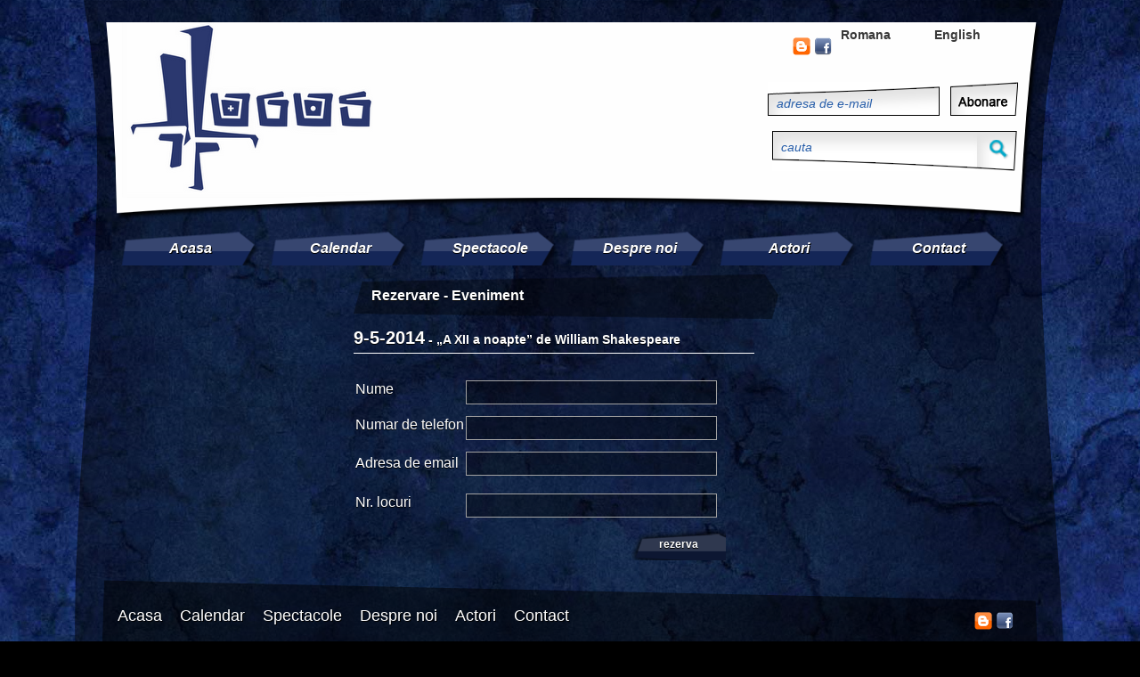

--- FILE ---
content_type: text/html; charset=utf-8
request_url: http://www.teatrullogos.ro/rezervari/A-XII-a-noapte-de-William-Shakespeare-Amzei/
body_size: 6620
content:



<!DOCTYPE html PUBLIC "-//W3C//DTD XHTML 1.0 Transitional//EN" "http://www.w3.org/TR/xhtml1/DTD/xhtml1-transitional.dtd">

<html xmlns="http://www.w3.org/1999/xhtml">
<head><title>

</title><link rel="stylesheet" type="text/css" href="../../App_Themes/Css/style.css" />
    


<script type="text/javascript">

    var _gaq = _gaq || [];
    _gaq.push(['_setAccount', 'UA-32621981-1']);
    _gaq.push(['_trackPageview']);

    (function () {
        var ga = document.createElement('script'); ga.type = 'text/javascript'; ga.async = true;
        ga.src = ('https:' == document.location.protocol ? 'https://ssl' : 'http://www') + '.google-analytics.com/ga.js';
        var s = document.getElementsByTagName('script')[0]; s.parentNode.insertBefore(ga, s);
    })();

</script>

</head>
<body>
    <form method="post" action="./" onsubmit="javascript:return WebForm_OnSubmit();" id="form1">
<div class="aspNetHidden">
<input type="hidden" name="ToolkitScriptManager1_HiddenField" id="ToolkitScriptManager1_HiddenField" value="" />
<input type="hidden" name="__EVENTTARGET" id="__EVENTTARGET" value="" />
<input type="hidden" name="__EVENTARGUMENT" id="__EVENTARGUMENT" value="" />
<input type="hidden" name="__VIEWSTATE" id="__VIEWSTATE" value="/[base64]/////w9kHJBbVTo4iWfkjU2p9d2qwLxtpnQtVHhapo2Yt9EPNsU=" />
</div>

<script type="text/javascript">
//<![CDATA[
var theForm = document.forms['form1'];
if (!theForm) {
    theForm = document.form1;
}
function __doPostBack(eventTarget, eventArgument) {
    if (!theForm.onsubmit || (theForm.onsubmit() != false)) {
        theForm.__EVENTTARGET.value = eventTarget;
        theForm.__EVENTARGUMENT.value = eventArgument;
        theForm.submit();
    }
}
//]]>
</script>


<script src="/WebResource.axd?d=N6rT3zKBlsG5qwpfqp0nyMpWhUtTpAXtpsCG7jiE1WKl10zqR1nKrLdPpOl4j8Wd-KNFoHgKbQrtLP_pdW2pxzMX8sr9lFs-YrTu-6i8yY41&amp;t=638286173964787378" type="text/javascript"></script>


<script src="/ScriptResource.axd?d=WcN3TTLay6fc4oC_Yxy8oW_Pn6fGEZAFKNKl6CqZM6G9UZBDRr5o0Ay12WdVWmi3eDiHsJ4iMDKsUa4a1DjN9oH1ZnzHF6DdjevijfHDjTsFsxa2dtN_5rr7BnJA78d3GED6rfMI5qFazUf32ewPuXOm09owKGROzgRRxyhdgxo1&amp;t=ffffffffe8f46b29" type="text/javascript"></script>
<script src="/ScriptResource.axd?d=sfW8A8ev9rfbIxFsXDzIFlVLk7YafhKUqMm6XAYtzI87Eg98pW0JlBiM3vlOsCY9vjAyzTlLGMGtZ18OE0HDT0nHDaOHxtCBdI3CV7ZPCGtz54nG3mGLIz2K9h5IWm_0T2-6gyPwrulHjePP3CMhJg2&amp;t=f2cd5c5" type="text/javascript"></script>
<script type="text/javascript">
//<![CDATA[
if (typeof(Sys) === 'undefined') throw new Error('ASP.NET Ajax client-side framework failed to load.');
//]]>
</script>

<script src="/ScriptResource.axd?d=Z1H7ce00YeynHRvHa1wEgEnI6z0fTp3VxcS9_DANgH8DjvNydrio9eT132sWLowrzBvb9U1auaQQag6RTsA-vw_3dbnB8so1N5CJ9hA0Wfyt2Vdk3P_EQ34VAPRcfrWoOC4priRooixLXwZ1IiUODw2&amp;t=f2cd5c5" type="text/javascript"></script>
<script src="/rezervari/A-XII-a-noapte-de-William-Shakespeare-Amzei/?_TSM_HiddenField_=ToolkitScriptManager1_HiddenField&amp;_TSM_CombinedScripts_=%3b%3bAjaxControlToolkit%2c+Version%3d4.1.40412.0%2c+Culture%3dneutral%2c+PublicKeyToken%3d28f01b0e84b6d53e%3aen-US%3aacfc7575-cdee-46af-964f-5d85d9cdcf92%3a475a4ef5%3aeffe2a26%3a7e63a579%3a3ac3e789" type="text/javascript"></script>
<script type="text/javascript">
//<![CDATA[
function WebForm_OnSubmit() {
null;if (typeof(ValidatorOnSubmit) == "function" && ValidatorOnSubmit() == false) return false;
return true;
}
//]]>
</script>

<div class="aspNetHidden">

	<input type="hidden" name="__VIEWSTATEGENERATOR" id="__VIEWSTATEGENERATOR" value="1648F465" />
	<input type="hidden" name="__EVENTVALIDATION" id="__EVENTVALIDATION" value="/wEdAA/pf25I3hTjFT884jzjxqpd7fKR4djlR67HplIbKQZPKqWEu9CT/ep5cB2UJeYqYJhYUpqH59reX0fcHkkie1Hc5F1UHSYdSiDEXp2bRtG31IafD/e1myRtdNWf4D0wHNd+Erv8Wjpt1Q/krfhz+X+8fKxi2YcenXL0SCs+g18rjbjniIg/O9Kgz5F1VCnezEqGOCTZahiguQ+D/e07tqAS4zOlPk0w3tNfJutV+tdAdlr4uq2pAu50LeomhrQrZ4FeojVt0n8E3p/Ah7wPApmbnTvKStIOj9FWQ7d1cp+5BpK2YfI6YfVatAmzJ0qy/qG1NDiKptnDyggzlz0eQd8OLKvZcnRkaPyX2xQlqx65YQ==" />
</div>

    <script type="text/javascript">
//<![CDATA[
Sys.WebForms.PageRequestManager._initialize('ctl00$ToolkitScriptManager1', 'form1', [], [], [], 90, 'ctl00');
//]]>
</script>

    
    <div class="page-width center clearfix">

        <div class="header clearfix center">

            <div class="logo clearfix left" onclick="window.open('http://www.teatrullogos.ro/','_self');">
            </div>
           
            <div class="clearfix right" style="width: 350px;">
            
                <div class="language-selector right clearfix">

                    

                    
                            

                            <div class="element clearfix left">

                                <a id="DataListLimbi_LinkButtonLimba_0" href="javascript:__doPostBack(&#39;ctl00$DataListLimbi$ctrl0$LinkButtonLimba&#39;,&#39;&#39;)">Romana</a>

                            </div>
                        

                            <div class="element clearfix left">

                                <a id="DataListLimbi_LinkButtonLimba_1" href="javascript:__doPostBack(&#39;ctl00$DataListLimbi$ctrl1$LinkButtonLimba&#39;,&#39;&#39;)">English</a>

                            </div>
                        
                        

                </div>
                
                    <div class="cleafix"><br /></div>

                <div class="social right clearfix" style="margin-top: -1px;">
                
                    <a href="http://teatrullogos.blogspot.com/" ><img src="/img/blogspot-icon.png" alt="teatrul logos" /></a>

                    <a href="http://www.facebook.com/#!/profile.php?id=100001855770819" ><img src="/img/facebook-icon.png" alt="teatrul logos" /></a>

                </div>

                    <div class="cleafix"><br /><br /><br /></div>


                

                


                <div class="newsletter-signup right clearfix" style="width: 282px;margin-top: -5px;">
                
                    <input name="ctl00$TextBoxNewsletter" type="text" id="TextBoxNewsletter" />
                    
                    <input type="hidden" name="ctl00$TextBoxNewsletter_TextBoxWatermarkExtender_ClientState" id="TextBoxNewsletter_TextBoxWatermarkExtender_ClientState" />

                    <a id="LinkButtonNewsletterSignUpButton" href="javascript:__doPostBack(&#39;ctl00$LinkButtonNewsletterSignUpButton&#39;,&#39;&#39;)"></a>

                    <span id="RegularExpressionValidatorNewsletter" style="visibility:hidden;">Adresa de mail nu este valida.</span>

                    <span style="bottom: 0px; right:50px; font-size: 12px; font-style: italic;margin-top: -30px; margin-bottom: -10px;">
                    
                    <span id="RequiredFieldValidatorNewsletter" style="visibility:hidden;">Adresa de mail trebuie completata.</span>

                    </span>

                    <div style="bottom: 0px; right:50px; font-size: 12px; font-style: italic;margin-top: -30px; margin-bottom: -10px;" class="clearfix">



                        <span id="LabelResultNewsletter" class="right label-newsletter"></span>

                    </div>
                
                </div>

                    <!-- <div class="cleafix"></div> -->

                <div class="global-search-box right clearfix" style="width: 275px;">

                    <a id="LinkButtonGlobalSearchTrigger" href="javascript:__doPostBack(&#39;ctl00$LinkButtonGlobalSearchTrigger&#39;,&#39;&#39;)"></a>
                
                    <input name="ctl00$TextBoxGlobalSearchBox" type="text" id="TextBoxGlobalSearchBox" />

                    <input type="hidden" name="ctl00$TextBoxWatermarkExtender2_ClientState" id="TextBoxWatermarkExtender2_ClientState" />

                </div>

            </div>

        </div>

        <div class="main-menu center clearfix">
        
            <a href="/" class="left">Acasa</a>

            <a href="/calendar/" class="left">Calendar</a>

            <a href="/spectacole/" class="left">Spectacole</a>

            <a href="/despre-noi/" class="left">Despre noi</a>

            <a href="/actori/" class="left">Actori</a>

            <a href="/contact/" class="left">Contact</a>
        
        </div>

        

    
    
    <div class="general-layout right clearfix">
        <h1>Rezervare - Eveniment</h1>
    
        <div class="rez">
            <h2><span>9-5-2014</span> - „A XII a noapte” de William Shakespeare  </h2>
            <input type="hidden" name="ctl00$ContentPlaceHolder2$HID" id="ContentPlaceHolder2_HID" value="12" />
        </div>
        <br />
        <div id="ContentPlaceHolder2_PanelFormRezervare" class="panel-rezervare">
	
            <div class="element  clearfix">
            <table>
            <tr>
                <td>
                    Nume<br /><br />
                </td>
                <td>
                    <input name="ctl00$ContentPlaceHolder2$TextBoxNume" type="text" id="ContentPlaceHolder2_TextBoxNume" /><br />
                    <span id="ContentPlaceHolder2_RequiredFieldValidatorNume" class="error-msg" style="visibility:hidden;">Completati numele</span>
                </td>
            </tr>

            <tr>
                <td>
                    Numar de telefon<br /><br />
                </td>
                <td>
                    <input name="ctl00$ContentPlaceHolder2$TextBoxNrTelefon" type="text" id="ContentPlaceHolder2_TextBoxNrTelefon" /><br />
                    <span id="ContentPlaceHolder2_RequiredFieldValidatorTelefon" class="error-msg" style="visibility:hidden;">Completati numarul de telefon</span>
                </td>
            </tr>
            <tr>
                <td>
                    Adresa de email<br /><br />
                </td>
                <td>
                    <input name="ctl00$ContentPlaceHolder2$TextBoxAdresaEmail" type="text" id="ContentPlaceHolder2_TextBoxAdresaEmail" /><br /><br />
                </td>
            </tr>
            <tr>
                <td>
                    Nr. locuri<br /><br />
                </td>
                <td>
                    <input name="ctl00$ContentPlaceHolder2$TextBoxNrLocuri" type="text" id="ContentPlaceHolder2_TextBoxNrLocuri" /><br />
                    <span id="ContentPlaceHolder2_RequiredFieldValidatorNrLocuri" class="error-msg" style="visibility:hidden;">Completati nr. de locuri rezervate.</span>
                    
                </td>
            </tr>
            <tr>
                <td>
                </td>
                <td>
                    <a id="ContentPlaceHolder2_LinkButtonEfectueazaRezervare" class="detalii3  right clearfix" href="javascript:WebForm_DoPostBackWithOptions(new WebForm_PostBackOptions(&quot;ctl00$ContentPlaceHolder2$LinkButtonEfectueazaRezervare&quot;, &quot;&quot;, true, &quot;rezerva&quot;, &quot;&quot;, false, true))">rezerva</a>
                </td>
            </tr>
            </table>
            </div>
        
</div>
        
        
    </div>
    

                

        <div class="clearfix center">
         
                



                



        <div class="clearfix"></div>

        <div class="footer center clearfix">
        
            <div class="footer-menu left clearfix">

            <a href="/" class="left">Acasa</a>

            <a href="/calendar/" class="left">Calendar</a>

            <a href="/spectacole/" class="left">Spectacole</a>

            <a href="/despre-noi/" class="left">Despre noi</a>

            <a href="/actori/" class="left">Actori</a>

            <a href="/contact/" class="left">Contact</a>
            
            </div>

            <div class="clearfix"></div>

            <div class="cpr left clearfix">
            
                Copyright © 2012 - 2013 Teatrul Logos
            
            </div>

                <div class="social right clearfix" style="margin-right: 30px; margin-top: -15px">
                
                    <a href="http://teatrullogos.blogspot.com/" ><img src="/img/blogspot-icon.png" alt="teatrul logos" /></a>

                    <a href="http://www.facebook.com/#!/profile.php?id=100001855770819" ><img src="/img/facebook-icon.png" alt="teatrul logos" /></a>

                </div>
        
        </div>

    </div>


    </div>
    
<script type="text/javascript">
//<![CDATA[
var Page_Validators =  new Array(document.getElementById("RegularExpressionValidatorNewsletter"), document.getElementById("RequiredFieldValidatorNewsletter"), document.getElementById("ContentPlaceHolder2_RequiredFieldValidatorNume"), document.getElementById("ContentPlaceHolder2_RequiredFieldValidatorTelefon"), document.getElementById("ContentPlaceHolder2_RequiredFieldValidatorNrLocuri"));
//]]>
</script>

<script type="text/javascript">
//<![CDATA[
var RegularExpressionValidatorNewsletter = document.all ? document.all["RegularExpressionValidatorNewsletter"] : document.getElementById("RegularExpressionValidatorNewsletter");
RegularExpressionValidatorNewsletter.controltovalidate = "TextBoxNewsletter";
RegularExpressionValidatorNewsletter.focusOnError = "t";
RegularExpressionValidatorNewsletter.errormessage = "Adresa de mail nu este valida.";
RegularExpressionValidatorNewsletter.validationGroup = "newsletter";
RegularExpressionValidatorNewsletter.evaluationfunction = "RegularExpressionValidatorEvaluateIsValid";
RegularExpressionValidatorNewsletter.validationexpression = "\\w+([-+.\']\\w+)*@\\w+([-.]\\w+)*\\.\\w+([-.]\\w+)*";
var RequiredFieldValidatorNewsletter = document.all ? document.all["RequiredFieldValidatorNewsletter"] : document.getElementById("RequiredFieldValidatorNewsletter");
RequiredFieldValidatorNewsletter.controltovalidate = "TextBoxNewsletter";
RequiredFieldValidatorNewsletter.errormessage = "Adresa de mail trebuie completata.";
RequiredFieldValidatorNewsletter.validationGroup = "newsletter";
RequiredFieldValidatorNewsletter.evaluationfunction = "RequiredFieldValidatorEvaluateIsValid";
RequiredFieldValidatorNewsletter.initialvalue = "";
var ContentPlaceHolder2_RequiredFieldValidatorNume = document.all ? document.all["ContentPlaceHolder2_RequiredFieldValidatorNume"] : document.getElementById("ContentPlaceHolder2_RequiredFieldValidatorNume");
ContentPlaceHolder2_RequiredFieldValidatorNume.controltovalidate = "ContentPlaceHolder2_TextBoxNume";
ContentPlaceHolder2_RequiredFieldValidatorNume.errormessage = "Completati numele";
ContentPlaceHolder2_RequiredFieldValidatorNume.validationGroup = "rezerva";
ContentPlaceHolder2_RequiredFieldValidatorNume.evaluationfunction = "RequiredFieldValidatorEvaluateIsValid";
ContentPlaceHolder2_RequiredFieldValidatorNume.initialvalue = "";
var ContentPlaceHolder2_RequiredFieldValidatorTelefon = document.all ? document.all["ContentPlaceHolder2_RequiredFieldValidatorTelefon"] : document.getElementById("ContentPlaceHolder2_RequiredFieldValidatorTelefon");
ContentPlaceHolder2_RequiredFieldValidatorTelefon.controltovalidate = "ContentPlaceHolder2_TextBoxNrTelefon";
ContentPlaceHolder2_RequiredFieldValidatorTelefon.errormessage = "Completati numarul de telefon";
ContentPlaceHolder2_RequiredFieldValidatorTelefon.validationGroup = "rezerva";
ContentPlaceHolder2_RequiredFieldValidatorTelefon.evaluationfunction = "RequiredFieldValidatorEvaluateIsValid";
ContentPlaceHolder2_RequiredFieldValidatorTelefon.initialvalue = "";
var ContentPlaceHolder2_RequiredFieldValidatorNrLocuri = document.all ? document.all["ContentPlaceHolder2_RequiredFieldValidatorNrLocuri"] : document.getElementById("ContentPlaceHolder2_RequiredFieldValidatorNrLocuri");
ContentPlaceHolder2_RequiredFieldValidatorNrLocuri.controltovalidate = "ContentPlaceHolder2_TextBoxNrLocuri";
ContentPlaceHolder2_RequiredFieldValidatorNrLocuri.errormessage = "Completati nr. de locuri rezervate.";
ContentPlaceHolder2_RequiredFieldValidatorNrLocuri.validationGroup = "rezerva";
ContentPlaceHolder2_RequiredFieldValidatorNrLocuri.evaluationfunction = "RequiredFieldValidatorEvaluateIsValid";
ContentPlaceHolder2_RequiredFieldValidatorNrLocuri.initialvalue = "";
//]]>
</script>


<script type="text/javascript">
//<![CDATA[
(function() {var fn = function() {$get("ToolkitScriptManager1_HiddenField").value = '';Sys.Application.remove_init(fn);};Sys.Application.add_init(fn);})();
var Page_ValidationActive = false;
if (typeof(ValidatorOnLoad) == "function") {
    ValidatorOnLoad();
}

function ValidatorOnSubmit() {
    if (Page_ValidationActive) {
        return ValidatorCommonOnSubmit();
    }
    else {
        return true;
    }
}
        Sys.Application.add_init(function() {
    $create(Sys.Extended.UI.TextBoxWatermarkBehavior, {"ClientStateFieldID":"TextBoxNewsletter_TextBoxWatermarkExtender_ClientState","WatermarkText":"adresa de e-mail","id":"TextBoxNewsletter_TextBoxWatermarkExtender"}, null, null, $get("TextBoxNewsletter"));
});

document.getElementById('RegularExpressionValidatorNewsletter').dispose = function() {
    Array.remove(Page_Validators, document.getElementById('RegularExpressionValidatorNewsletter'));
}

document.getElementById('RequiredFieldValidatorNewsletter').dispose = function() {
    Array.remove(Page_Validators, document.getElementById('RequiredFieldValidatorNewsletter'));
}
Sys.Application.add_init(function() {
    $create(Sys.Extended.UI.TextBoxWatermarkBehavior, {"ClientStateFieldID":"TextBoxWatermarkExtender2_ClientState","WatermarkText":"cauta","id":"TextBoxWatermarkExtender2"}, null, null, $get("TextBoxGlobalSearchBox"));
});

document.getElementById('ContentPlaceHolder2_RequiredFieldValidatorNume').dispose = function() {
    Array.remove(Page_Validators, document.getElementById('ContentPlaceHolder2_RequiredFieldValidatorNume'));
}

document.getElementById('ContentPlaceHolder2_RequiredFieldValidatorTelefon').dispose = function() {
    Array.remove(Page_Validators, document.getElementById('ContentPlaceHolder2_RequiredFieldValidatorTelefon'));
}

document.getElementById('ContentPlaceHolder2_RequiredFieldValidatorNrLocuri').dispose = function() {
    Array.remove(Page_Validators, document.getElementById('ContentPlaceHolder2_RequiredFieldValidatorNrLocuri'));
}
Sys.Application.add_init(function() {
    $create(Sys.Extended.UI.FilteredTextBoxBehavior, {"FilterType":2,"id":"ContentPlaceHolder2_FilteredTextBoxExtenderNrLocuri"}, null, null, $get("ContentPlaceHolder2_TextBoxNrLocuri"));
});
//]]>
</script>
</form>
</body>
</html>


--- FILE ---
content_type: text/css
request_url: http://www.teatrullogos.ro/App_Themes/Css/style.css
body_size: 3968
content:
a:focus {
	outline:none;
}
* {
	margin:0;
	padding:0;
    outline: none;	
}
.clearfix:after {
	content: "."; 
	display: block; 
	height: 0; 
	clear: both; 
	visibility: hidden;
 }
.clearfix {
	display: inline-block;
}
* html .clearfix{
	height: 1%;
}
.clearfix {
	display: block;
}
.center{
	margin-left: auto;
	margin-right: auto;
}
.left
{
    float: left;
}

.right
{
    float:right;
}


#lightbox{	position: absolute;	left: 0; width: 100%; z-index: 100; text-align: center; line-height: 0;}
#lightbox img{ width: auto; height: auto;}
#lightbox a img{ border: none; }

#outerImageContainer{ position: relative; background-color: #fff; width: 250px; height: 250px; margin: 0 auto; }
#imageContainer{ padding: 10px; }

#loading{ position: absolute; top: 40%; left: 0%; height: 25%; width: 100%; text-align: center; line-height: 0; }
#hoverNav{ position: absolute; top: 0; left: 0; height: 100%; width: 100%; z-index: 10; }
#imageContainer>#hoverNav{ left: 0;}
#hoverNav a{ outline: none;}

#prevLink, #nextLink{ width: 49%; height: 100%; background-image: url([data-uri]); /* Trick IE into showing hover */ display: block; }
#prevLink { left: 0; float: left;}
#nextLink { right: 0; float: right;}
#prevLink:hover, #prevLink:visited:hover { background: url(../../img/prevlabel.gif) left 15% no-repeat; }
#nextLink:hover, #nextLink:visited:hover { background: url(../../img/nextlabel.gif) right 15% no-repeat; }

#imageDataContainer{ font: 10px Verdana, Helvetica, sans-serif; background-color: #fff; margin: 0 auto; line-height: 1.4em; overflow: auto; width: 100%	; }

#imageData{	padding:0 10px; color: #666; }
#imageData #imageDetails{ width: 70%; float: left; text-align: left; }	
#imageData #caption{ font-weight: bold;	}
#imageData #numberDisplay{ display: block; clear: left; padding-bottom: 1.0em;	}			
#imageData #bottomNavClose{ width: 66px; float: right;  padding-bottom: 0.7em; outline: none;}	 	

#overlay{ position: absolute; top: 0; left: 0; z-index: 90; width: 100%; height: 500px; background-color: #000; }

a{
    text-decoration: none;
    color: #b1b1b1;
}

a:hover
{
    text-decoration: underline;
}



img
{
    border-style: none;
    border-color: inherit;
    border-width: medium;
} 

body
{  
   background-image: url("../../img/body-bg.jpg");
   background-attachment: fixed;
   background-position: top center;
   background-repeat: repeat;
   background-color: #000000;
   font-family: arial;
   height: 100%;
   color: #000000;
}

.page-width
{
    padding-top: 25px;
    width: 1113px;
    background-image: url("../../img/page-width-bg.png");
    background-position: top center;
    background-repeat: repeat-y;
    background-attachment: scroll;
    
    
    background-spacing: 100px 100px;
}

.header
{
    width: 1017px;
    height: 225px;
    background-image: url("../../img/header-bg.png");
    background-position: center center;
    background-repeat: repeat;
    
    padding-left: 30px;
    padding-right: 20px;
}

.logo
{
    background-image: url("../../img/teatrul-logos-logo.png");
    background-position: center center;
    background-repeat: no-repeat;  
    width: 282px;
    height: 197px;  
    cursor:pointer;    
}

.language-selector
{
    
}

.language-selector .element
{
    
}

.language-selector .element a
{
    text-decoration: none;
    line-height: 29px;
    display: block;
    width: 95px;
    
    font-size: 14px;
    color: #383838;
    margin-right: 10px;
    
    font-weight: bold;
}

.language-selector .element a:hover
{
    color: #003399;
    text-decoration: none;
}

.language-selector .element a span
{
    margin-top: 0px;
    display: block;
}

.social
{
    margin-top: 15px;
    margin-right: 10px;
}

.newsletter-signup
{
    margin-top: 15px;
    margin-right: 10px;    
}

.newsletter-signup input[type=text]
{
    background-image: url("../../img/newsletter-textbox-bg.png");
    border: 0px;
    width: 173px;
    height: 28px;
    
    
    color: #265da9;
    padding-left: 10px;
    padding-right: 10px;
    padding-top: 10px;
    font-style: italic;
    
    font-size: 14px;
}

.newsletter-signup a
{
    background-image: url("../../img/newsletter-ab-normal-bg.png");
    border: 0px;
    width: 77px;
    height: 38px;
    
    text-decoration: none;
    color: #303030;
    font-size: 14px;
    display:block;
    
    float: right;
    margin-left: 7px;
}



.global-search-box
{
    margin-top: 15px;
    margin-right: 12px;    
}

.global-search-box input[type=text]
{
    background-image: url("../../img/search-textbox-bg.png");
    border: 0px;
    width: 210px;
    height: 35px;
    
    
    color: #265da9;
    padding-left: 10px;
    padding-right: 10px;
    padding-bottom: 10px;
    font-style: italic;
    
    font-size: 14px;
    display: block;
    float: left;
}

.global-search-box a
{
    background-image: url("../../img/search-trigger-normal-bg.png");
    border: 0px;
    width: 45px;
    height: 45px;
    
    text-decoration: none;
    color: #303030;
    font-size: 14px;
    display:block;
    
    float: right;
   
    
    /* border: 1px solid red; */
}

.main-menu 
{
    width: 1010px;
    margin-top: 10px;
    margin-bottom: 10px;
}

.main-menu a
{
    display: block;
    width: 158px;
    height: 28px;
    background-image: url("../../img/main-menu-element-bg-normal.png");
    
    text-decoration: none;
    color: #ffffff;
    text-shadow: 0.05em 0.05em #000000;
    
    font-size: 16px;
    font-style: italic;
    font-weight: bold;
    text-align: center;
    
    padding-top: 10px;
    margin-right: 10px;
}

.main-menu a:hover
{
    background-image: url("../../img/main-menu-element-bg-hover.png");
    text-decoration: none;
}

.slider-outer
{
    margin-left: 35px;
}

.calendar
{
    background-image: url("../../img/calendar-bg.png");
    height: 229px;
    width: 249px;
    padding-top: 25px;
    padding-left: 30px;
    
    margin-right: 40px;
    margin-top: 30px;
}

.calendar-element a
{
    text-decoration: none;
}

.secondary-menu-outer
{
    margin-left: 40px;
}

.secondary-menu
{
    background-image: url("../../img/secondary-menu-bg.png");
    padding-left: 10px;
}


.secondary-menu a-backup
{
    display: block;
    background-image: url("../../img/secondary-menu-elent-bg-normal.png");
    
    height: 47px;
    width: 201px;
    
    text-decoration: none;
    color: #ffffff;
    text-shadow: 0.05em 0.05em #000000;
    padding-left: 20px;
    
    line-height: 47px;
    font-weight: bold;
}

.secondary-menu a
{
    display: block;
    
    height: 27px;
    width: 201px;
    
    text-decoration: none;
    color: #ffffff;
    text-shadow: 0.05em 0.05em #000000;
    padding-left: 20px;
    
    line-height: 27px;
    font-weight: bold;
    
    font-size: 14px;
}

.secondary-menu a:hover
{
    /* background-image: url("../../img/secondary-menu-elent-bg-hover.png"); */
    background-color: #172e59;
    text-decoration: none;
}

.secondary-menu a:hover:after-NOT-ACTIVE
{
    content: " »";
    text-decoration: none;
}

.page-content
{
    margin-left: 20px;
    color: #ffffff;
    text-shadow: 0.05em 0.05em #000000;
    width: 700px;
    font-size: 12px;
    margin-left: 80px;
}

.page-content p
{
    margin-top: 20px;
    margin-bottom: 20px;
    width: 650px;
}

.page-content h1
{
    background-image: url("../../img/h1-bg.png");
    
    font-size: 16px;
    color: #ffffff;
    
    width: 457px;
    height: 35px;
    
    padding-top: 15px;
    padding-left: 20px;
    text-shadow: 0.05em 0.05em #000000;
}

.spectacolele-sptamanii
{
    
}

.spectacolele-sptamanii .element
{
    margin-bottom: 20px;
}

.spectacolele-sptamanii .element h2
{
    color: #ffffff;
    font-size: 14px;
    
    width: 670px;
    margin-top: 10px;
    margin-bottom: 10px;
    padding-bottom: 5px;
}

.spectacolele-sptamanii .element img
{
    margin-right: 10px;
    margin-top: 5px;
}

.spectacolele-sptamanii .element .detalii
{
    display: block;
    background-image: url("../../img/detalii-btn-normal-bg.png");
    
    height: 35px;
    width: 126px;
    
    text-decoration: none;
    
    font-size: 16px;
    color: #ffffff;
    text-align: center;
    margin-right: 20px;
    
    padding-top: 10px;
    font-weight: bold;
}

.spectacolele-sptamanii .element .detalii:hover
{
    background-image: url("../../img/detalii-btn-hover-bg.png");
    text-decoration: none;
}

.spectacolele-sptamanii p
{
    width: 650px;
}

.noutati
{
    width: 270px;
    margin-right: 30px;
}

.noutati .noutati-header
{
    color: #ffffff;
    margin-bottom: 5px;
    font-size: 16px;
    font-weight: bold;
    background-image: url("../../img/noutati-header-bg.png");
    
    height: 35px;
    width: 207px;
    background-repeat: no-repeat;
    padding-top: 15px;
    padding-left: 15px;
    
    text-shadow: 0.05em 0.05em #000000;
}


.noutati .element 
{
    width: 230px;
    margin-bottom:15px;
}


.noutati .element .title
{
    color: #ffffff;
    padding-bottom: 5px;
    border-bottom: 1px solid #ffffff;
    margin-bottom: 5px;
    font-size: 14px;
    text-shadow: 0.05em 0.05em #000000;
    font-weight: bold;
}

.noutati .element p
{
    color: #ffffff;
    padding-bottom: 5px;
    margin-bottom: 5px;
    font-size: 12px;
    text-shadow: 0.05em 0.05em #000000;
}

.noutati .element .citeste
{
    display: block;
    background-image: url("../../img/citeste-btn-bg-normal.png");
    
    height: 23px;
    width: 80px;
    
    text-decoration: none;
    
    font-size: 12px;
    color: #ffffff;
    text-align: center;
    margin-right: 20px;
    
    padding-top: 8px;
    font-weight: bold;
}

.noutati .element .citeste:hover
{
    background-image: url("../../img/citeste-btn-bg-hover.png");
    text-decoration: none;
}

.citeste2
{
    display: block;
    background-image: url("../../img/citeste-btn-bg-normal.png");
    
    height: 23px;
    width: 80px;
    
    text-decoration: none;
    
    font-size: 12px;
    color: #ffffff;
    text-align: center;
    margin-right: 70px;
    
    padding-top: 8px;
    font-weight: bold;
}

.citeste2:hover
{
    background-image: url("../../img/citeste-btn-bg-hover.png");
    text-decoration: none;
}


.footer
{
    background-image: url("../../img/footer-bg.png");
    width: 1056px;
    height: 135px;
    margin-bottom: 20px;
}

.footer-menu
{
    margin-top: 30px;
    margin-left: 10px;
}

.footer-menu a
{
    display:block;
    text-shadow: 0.05em 0.05em #000000;
    
    color: #ffffff;
    font-size: 18px;
    text-decoration: none;
    
    margin-right: 10px;
    margin-left: 10px;
}

.footer .cpr
{
    color: #ffffff;
    text-shadow: 0.05em 0.05em #000000;
    font-size: 12px;
    margin-left: 20px;
    margin-top: 40px;
}

.general-layout
{
    width: 750px;    
    
    margin-right: 50px;
    margin-bottom: 20px;
    
    color: #ffffff;
    text-shadow: 0.05em 0.05em #000000;
}

.general-layout h1
{
    background-image: url("../../img/h1-bg.png");
    
    font-size: 16px;
    color: #ffffff;
    
    width: 457px;
    height: 35px;
    
    padding-top: 15px;
    padding-left: 20px;
    text-shadow: 0.05em 0.05em #000000;
}

.general-layout h1 span
{
    color: #ffffff;
    font-size: 20px;
}

.general-layout p
{
    margin-top: 10px;
    margin-bottom: 10px;
    font-size: 12px;
}

.lista-actori
{
    
}

.lista-actori .element
{
    width: 220px;
    margin-right: 20px;
    margin-bottom: 20px;
}

.lista-actori .element-inner
{
    background-image: url("../../img/lista-actori-element-center-bg.png");
    text-align: center;
}

.lista-actori .element-inner img
{
    border: 1px solid #000000;
}

.lista-actori .element:hover a
{
    color: #666666;
    text-decoration: none;
}

.lista-actori .element-inner a
{
    text-decoration: none;
    color: #ffffff;
    font-weight: bold;
    
    margin-top:5px;
}

.lista-actori .element-inner a:hover
{
    text-decoration: none;
    color: #666666;
}

.galerie-actor
{
    
}

.galerie-actor .element
{
    height: 134px;
    width: 120px;
    background-image: url("../../img/lista-actori-element-center-bg.png");
    text-align: center;
    margin-right: 15px;
    margin-bottom: 15px;
    
    padding-top: 10px;
}

.spectacole
{
    
}

.spectacole .element
{
    margin-bottom: 40px;
}

.spectacole .element p
{
    width: 700px;
}

.spectacole .element .detalii
{
    display: block;
    background-image: url("../../img/detalii-btn-normal-bg.png");
    
    height: 35px;
    width: 126px;
    
    text-decoration: none;
    
    font-size: 16px;
    color: #ffffff;
    text-align: center;
    margin-right: 140px;
    
    padding-top: 10px;
    font-weight: bold;
}

.spectacole .element .detalii:hover
{
    background-image: url("../../img/detalii-btn-hover-bg.png");
}

.detalii2
{
    display: block;
    background-image: url("../../img/detalii-btn-normal-bg.png");
    
    height: 35px;
    width: 126px;
    
    text-decoration: none;
    
    font-size: 16px;
    color: #ffffff;
    text-align: center;
    margin-right: 40px;
    
    padding-top: 10px;
    font-weight: bold;
}

.detalii2:hover
{
    background-image: url("../../img/detalii-btn-hover-bg.png");
}

.detalii3
{
    display: block;
    background-image: url("../../img/detalii-btn-normal-bg.png");
    
    height: 25px;
    width: 106px;
    
    text-decoration: none;
    
    font-size: 12px;
    color: #ffffff;
    text-align: center;
    margin-right: 0px;
    
    padding-top: 10px;
    font-weight: bold;
}

.detalii3:hover
{
    background-image: url("../../img/detalii-btn-hover-bg.png");
}

.galerie-spectacol
{
    
}

.galerie-spectacol .element
{
    height: 160px;
    width: 170px;
    background-image: url("../../img/lista-actori-element-center-bg.png");
    text-align: center;
    margin-right: 15px;
    margin-bottom: 15px;
    
    padding-top: 10px;
}

.calendar-pc
{
    width: 230px;
    margin-right: 10px;
    text-shadow: 0px 0px #000000;
    margin-right: -56px;
    margin-top: -40px;
}


.pagina-calendar
{
    width: 470px;
}

.pagina-calendar .element
{
    margin-bottom: 40px;
}

.pagina-calendar .element h2
{
    color: #ffffff;
    font-size: 14px;
    border-bottom: 1px solid #ffffff;
    
    width: 450px;
    margin-top: 10px;
    margin-bottom: 10px;
    padding-bottom: 5px;
}

.pagina-calendar .element h2 span
{
    color: #ffffff;
    font-size: 20px;
}


.pagina-calendar .element img
{
    margin-right: 10px;
    margin-top: 5px;
}

.pagina-calendar .element .detalii
{
    display: block;
    background-image: url("../../img/detalii-btn-normal-bg.png");
    
    height: 35px;
    width: 126px;
    
    text-decoration: none;
    
    font-size: 16px;
    color: #ffffff;
    text-align: center;
    margin-right: 20px;
    
    padding-top: 10px;
    font-weight: bold;
}

.pagina-calendar .element .detalii:hover
{
    background-image: url("../../img/detalii-btn-hover-bg.png");
}

.tipuri-eveniment
{
    margin-top: 40px;
}

.tipuri-eveniment h3
{
    font-size: 16px;
    color: #ffffff;
    margin-bottom: 10px;
}

.tipuri-eveniment a
{
    display: block;
    text-decoration: none;
    
    color: #e9e9e9;
    font-size: 16px;
    text-shadow: 0.05em 0.05em #000000;
}

.tipuri-eveniment a:hover:after
{
    content: " »";
}

.data
{
    font-size: 12px;
}

.lnk 
{
    text-decoration: none;
    color: #ffffff;
    font-size: 14px;
    text-shadow: 0.05em 0.05em #000000;
}

.lnk:hover
{
    color: #cccccc;
    
}

.rez h2
{
    color: #ffffff;
    font-size: 14px;
    border-bottom: 1px solid #ffffff;
    
    width: 450px;
    margin-top: 10px;
    margin-bottom: 10px;
    padding-bottom: 5px;
}

.rez h2 span
{
    color: #ffffff;
    font-size: 20px;
}

.panel-cautare
{
    margin-top: 15px;
    margin-bottom: 10px;

    color: #ffffff;
    font-size: 14px;
    text-shadow: 0.05em 0.05em #000000;    
}

.panel-cautare h2
{
    color: #ffffff;
    font-size: 14px;
    text-shadow: 0.05em 0.05em #000000;
    margin-bottom: 10px;
    margin-top: 10px;
}

.panel-cautare a
{
    color: #ffffff;
    font-size: 12px;
    text-shadow: 0.05em 0.05em #000000;
    text-decoration: none;
    margin-bottom: 10px;
}

.panel-cautare a:hover:after
{
    content: " »";
}


.panel-rezervare
{
    
}

.panel-rezervare input[type=text]
{
    color: #a1a1a1;
    border: 1px solid #a1a1a1;
    padding: 5px;
    margin-right: 10px;
    width: 270px;
    background-image: url("../../img/lista-actori-element-center-bg.png"); 
    background-color: transparent;   
}

.panel-rezervare input[type=text]:hover
{
    border: 1px solid #ffffff;
}

.panel-rezervare input[type=text]:focus
{
    color: #ffffff;
    border: 1px solid #ffffff;
}

.error-msg
{
    font-size: 10px;
}